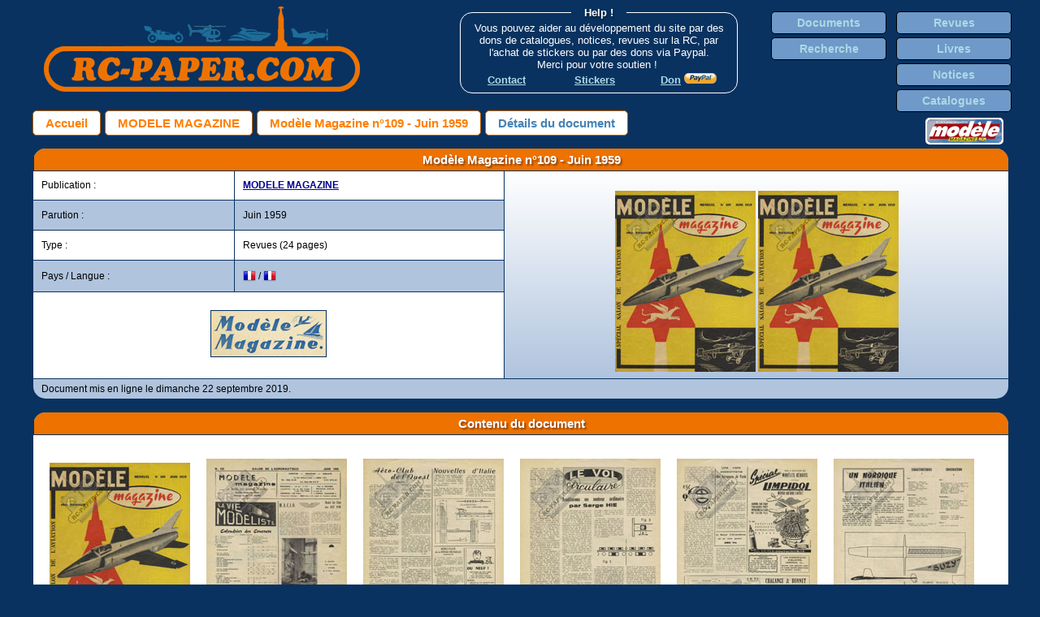

--- FILE ---
content_type: text/html
request_url: https://rc-paper.com/details_document.php?id=rev_modelemagazinefr-0109
body_size: 2404
content:
<!DOCTYPE html>
<html>
<HEAD>


<!-- Google tag (gtag.js) -->
<script async src="https://www.googletagmanager.com/gtag/js?id=G-TBCW7MQ9GX"></script>
<script>
  window.dataLayer = window.dataLayer || [];
  function gtag(){dataLayer.push(arguments);}
  gtag('js', new Date());

  gtag('config', 'G-TBCW7MQ9GX');
</script>


<LINK rel="stylesheet" type="text/css" href="rcpaper.css">

<meta name="description" content="D�couvrez ma <b>biblioth�que num�rique</b> consacr�e aux <b>revues</b>, <b>catalogues</b>, <b>notices</b> ... en rapport avec l'univers du <b>mod�lisme radio command�</b>." />

<TITLE>RC Paper - D&eacute;tails du document</TITLE>	
</HEAD>

<body WIDTH=2400>
<TABLE CLASS='TblEntete'>
<TR><TH>
<ALIGN>
<A HREF="https://rc-paper.com"><img src="img/RCPaper4.png" width="400" height="116"></A><BR>

<!--
<p style="text-align:right;">
<font color="#144C8A">
<A href="https://rc-paper.com/info_planche.php" target="_blank"><B>Test</B></A>
&nbsp;&nbsp;&nbsp;&nbsp;
-->

</font>
</p style>
</TH>
<TH>
<FIELDSET><LEGEND>Help !</LEGEND>
Vous pouvez aider au d�veloppement du site par des dons de catalogues, notices, revues sur la RC, par l'achat de stickers ou par des dons via Paypal.<BR>Merci pour votre soutien !
<BR>

<!--<BR>-->

&nbsp;
<A href="https://docs.google.com/forms/d/e/1FAIpQLSf0oHN_glYjK2CXJI5oP05dKlwRs_fAS1MEBSkVaCkFhCS50w/viewform" target="_blank"><B>Contact</B></A>
&nbsp;&nbsp;&nbsp;&nbsp;&nbsp;&nbsp;&nbsp;&nbsp;&nbsp;&nbsp;&nbsp;&nbsp;&nbsp;
<A href="https://rc-paper.com/info_planche.php" target="_blank"><B>Stickers</B></A>
&nbsp;&nbsp;&nbsp;&nbsp;&nbsp;&nbsp;&nbsp;&nbsp;&nbsp;&nbsp;&nbsp;&nbsp;
<A href="https://rc-paper.com/info_don.php" target="_blank"><B>Don</B></A> <A href="https://rc-paper.com/info_don.php" target="_blank"><img src="img/pp02.png"></A>


<!--<img src="img/pp02.png">

<!--<A HREF="https://rc-paper.com/info_don.php"><img src="img/donate01.png"></A>-->


</FIELDSET>

</TH>
<TH>
<ul>
		<li><a class='BtnEntete' href="liste_documents.php">Documents</a></li>
		<li><a class='BtnEntete'  href="page_recherche.php">Recherche</a></li>
		
</ul>
</TH>
<TH>
<ul>
		
		<li><a class='BtnEntete'  href="liste_revues.php">Revues</a></li>
		<li><a class='BtnEntete'  href="liste_livres.php">Livres</a></li>
        <li><a class='BtnEntete'  href="liste_notices.php">Notices</a></li>
		<li><a class='BtnEntete'  href="liste_catalogues.php">Catalogues</a></li>

<!--
		
		<li><a class='BtnEntete'  href="liste_articles.php">Articles</a></li>
-->
		

</ul>
</TH>
</TR></TABLE><DIV CLASS='BarreNav'><A HREF='accueil.php'>Accueil</A></DIV><DIV CLASS='BarreNav'><A HREF='details_publication.php?id=rev_modelemagazinefr'>MODELE MAGAZINE</A></DIV><DIV CLASS='BarreNav'><A HREF='details_document.php?id=rev_modelemagazinefr-0109'>Mod�le Magazine n�109 - Juin 1959</A></DIV><DIV CLASS='BarreNav'>D&eacute;tails du document</DIV><DIV CLASS='BarreNavLogoSup'><A TARGET='_blank' HREF='http://www.editions-lariviere.fr/modele-magazine/' CLASS='BarreNavLogoImg'><IMG SRC='img/LogoModelMagPetitArrondi.png' CLASS='BarreNavLogoImg'></A></DIV><BR><BR><div class='CSSTableGenerator'><TABLE><TR><TD COLSPAN=3>Mod�le Magazine n�109 - Juin 1959</TD></TR><TR><TD>Publication :</TD><TD><A HREF='details_publication.php?id=rev_modelemagazinefr'>MODELE MAGAZINE</A></TD><TD ROWSPAN=5 CLASS='CaseVignette' WIDTH=600><DIV ALIGN=CENTER><A HREF='details_page.php?id=rev_modelemagazinefr-0109&pg=1'><IMG SRC='scansVG/revues/rev_modelemagazinefr/rev_modelemagazinefr-0109/rev_modelemagazinefr-0109-00001.png' WIDTH=173 TITLE='1' ></A>&nbsp;<A HREF='details_page.php?id=rev_modelemagazinefr-0109&pg=1'><IMG SRC='scansVG/revues/rev_modelemagazinefr/rev_modelemagazinefr-0109/rev_modelemagazinefr-0109-00001.png' WIDTH=173 TITLE='1' ></A></DIV></TD></TR><TR><TD>Parution :</TD><TD>Juin 1959</TD></TR><TR><TD>Type :</TD><TD>Revues (24 pages)</TD></TR><TR><TD>Pays / Langue :</TD><TD><IMG TITLE='fr' SRC='img/drapeaux16/fr.png' STYLE='margin-bottom : -4px'> / <IMG TITLE='fr' SRC='img/drapeaux16/fr.png' STYLE='margin-bottom : -4px'></TD></TR><TR><TD COLSPAN=2><CENTER><A HREF='details_publication.php?id=rev_modelemagazinefr'><IMG SRC='vignettes_pub/rev_modelemagazinefr-173px.png'></A></CENTER></TD></TR><TR><TD COLSPAN=3>Document mis en ligne le dimanche 22 septembre 2019. </TD></TR></TABLE></DIV><BR><div class='CSSTableGenerator'><TABLE><TR><TD>Contenu du document</TD></TR><TR><TD><DIV CLASS='Vignette'><A HREF='details_page.php?id=rev_modelemagazinefr-0109&pg=1'><IMG SRC='scansVG/revues/rev_modelemagazinefr/rev_modelemagazinefr-0109/rev_modelemagazinefr-0109-00001.png' WIDTH=173 TITLE='1' ></A></DIV><DIV CLASS='Vignette'><A HREF='details_page.php?id=rev_modelemagazinefr-0109&pg=2'><IMG SRC='scansVG/revues/rev_modelemagazinefr/rev_modelemagazinefr-0109/rev_modelemagazinefr-0109-00002.png' WIDTH=173 TITLE='2' ></A></DIV><DIV CLASS='Vignette'><A HREF='details_page.php?id=rev_modelemagazinefr-0109&pg=3'><IMG SRC='scansVG/revues/rev_modelemagazinefr/rev_modelemagazinefr-0109/rev_modelemagazinefr-0109-00003.png' WIDTH=173 TITLE='3' ></A></DIV><DIV CLASS='Vignette'><A HREF='details_page.php?id=rev_modelemagazinefr-0109&pg=4'><IMG SRC='scansVG/revues/rev_modelemagazinefr/rev_modelemagazinefr-0109/rev_modelemagazinefr-0109-00004.png' WIDTH=173 TITLE='4' ></A></DIV><DIV CLASS='Vignette'><A HREF='details_page.php?id=rev_modelemagazinefr-0109&pg=5'><IMG SRC='scansVG/revues/rev_modelemagazinefr/rev_modelemagazinefr-0109/rev_modelemagazinefr-0109-00005.png' WIDTH=173 TITLE='5' ></A></DIV><DIV CLASS='Vignette'><A HREF='details_page.php?id=rev_modelemagazinefr-0109&pg=6'><IMG SRC='scansVG/revues/rev_modelemagazinefr/rev_modelemagazinefr-0109/rev_modelemagazinefr-0109-00006.png' WIDTH=173 TITLE='6' ></A></DIV><DIV CLASS='Vignette'><A HREF='details_page.php?id=rev_modelemagazinefr-0109&pg=7'><IMG SRC='scansVG/revues/rev_modelemagazinefr/rev_modelemagazinefr-0109/rev_modelemagazinefr-0109-00007.png' WIDTH=173 TITLE='7' ></A></DIV><DIV CLASS='Vignette'><A HREF='details_page.php?id=rev_modelemagazinefr-0109&pg=8'><IMG SRC='scansVG/revues/rev_modelemagazinefr/rev_modelemagazinefr-0109/rev_modelemagazinefr-0109-00008.png' WIDTH=173 TITLE='8' ></A></DIV><DIV CLASS='Vignette'><A HREF='details_page.php?id=rev_modelemagazinefr-0109&pg=9'><IMG SRC='scansVG/revues/rev_modelemagazinefr/rev_modelemagazinefr-0109/rev_modelemagazinefr-0109-00009.png' WIDTH=173 TITLE='9' ></A></DIV><DIV CLASS='Vignette'><A HREF='details_page.php?id=rev_modelemagazinefr-0109&pg=10'><IMG SRC='scansVG/revues/rev_modelemagazinefr/rev_modelemagazinefr-0109/rev_modelemagazinefr-0109-00010.png' WIDTH=173 TITLE='10' ></A></DIV><DIV CLASS='Vignette'><A HREF='details_page.php?id=rev_modelemagazinefr-0109&pg=11'><IMG SRC='scansVG/revues/rev_modelemagazinefr/rev_modelemagazinefr-0109/rev_modelemagazinefr-0109-00011.png' WIDTH=173 TITLE='11' ></A></DIV><DIV CLASS='Vignette'><A HREF='details_page.php?id=rev_modelemagazinefr-0109&pg=12'><IMG SRC='scansVG/revues/rev_modelemagazinefr/rev_modelemagazinefr-0109/rev_modelemagazinefr-0109-00012.png' WIDTH=173 TITLE='12' ></A></DIV><DIV CLASS='Vignette'><A HREF='details_page.php?id=rev_modelemagazinefr-0109&pg=13'><IMG SRC='scansVG/revues/rev_modelemagazinefr/rev_modelemagazinefr-0109/rev_modelemagazinefr-0109-00013.png' WIDTH=173 TITLE='13' ></A></DIV><DIV CLASS='Vignette'><A HREF='details_page.php?id=rev_modelemagazinefr-0109&pg=14'><IMG SRC='scansVG/revues/rev_modelemagazinefr/rev_modelemagazinefr-0109/rev_modelemagazinefr-0109-00014.png' WIDTH=173 TITLE='14' ></A></DIV><DIV CLASS='Vignette'><A HREF='details_page.php?id=rev_modelemagazinefr-0109&pg=15'><IMG SRC='scansVG/revues/rev_modelemagazinefr/rev_modelemagazinefr-0109/rev_modelemagazinefr-0109-00015.png' WIDTH=173 TITLE='15' ></A></DIV><DIV CLASS='Vignette'><A HREF='details_page.php?id=rev_modelemagazinefr-0109&pg=16'><IMG SRC='scansVG/revues/rev_modelemagazinefr/rev_modelemagazinefr-0109/rev_modelemagazinefr-0109-00016.png' WIDTH=173 TITLE='16' ></A></DIV><DIV CLASS='Vignette'><A HREF='details_page.php?id=rev_modelemagazinefr-0109&pg=17'><IMG SRC='scansVG/revues/rev_modelemagazinefr/rev_modelemagazinefr-0109/rev_modelemagazinefr-0109-00017.png' WIDTH=173 TITLE='17' ></A></DIV><DIV CLASS='Vignette'><A HREF='details_page.php?id=rev_modelemagazinefr-0109&pg=18'><IMG SRC='scansVG/revues/rev_modelemagazinefr/rev_modelemagazinefr-0109/rev_modelemagazinefr-0109-00018.png' WIDTH=173 TITLE='18' ></A></DIV><DIV CLASS='Vignette'><A HREF='details_page.php?id=rev_modelemagazinefr-0109&pg=19'><IMG SRC='scansVG/revues/rev_modelemagazinefr/rev_modelemagazinefr-0109/rev_modelemagazinefr-0109-00019.png' WIDTH=173 TITLE='19' ></A></DIV><DIV CLASS='Vignette'><A HREF='details_page.php?id=rev_modelemagazinefr-0109&pg=20'><IMG SRC='scansVG/revues/rev_modelemagazinefr/rev_modelemagazinefr-0109/rev_modelemagazinefr-0109-00020.png' WIDTH=173 TITLE='20' ></A></DIV><DIV CLASS='Vignette'><A HREF='details_page.php?id=rev_modelemagazinefr-0109&pg=21'><IMG SRC='scansVG/revues/rev_modelemagazinefr/rev_modelemagazinefr-0109/rev_modelemagazinefr-0109-00021.png' WIDTH=173 TITLE='21' ></A></DIV><DIV CLASS='Vignette'><A HREF='details_page.php?id=rev_modelemagazinefr-0109&pg=22'><IMG SRC='scansVG/revues/rev_modelemagazinefr/rev_modelemagazinefr-0109/rev_modelemagazinefr-0109-00022.png' WIDTH=173 TITLE='22' ></A></DIV><DIV CLASS='Vignette'><A HREF='details_page.php?id=rev_modelemagazinefr-0109&pg=23'><IMG SRC='scansVG/revues/rev_modelemagazinefr/rev_modelemagazinefr-0109/rev_modelemagazinefr-0109-00023.png' WIDTH=173 TITLE='23' ></A></DIV><DIV CLASS='Vignette'><A HREF='details_page.php?id=rev_modelemagazinefr-0109&pg=24'><IMG SRC='scansVG/revues/rev_modelemagazinefr/rev_modelemagazinefr-0109/rev_modelemagazinefr-0109-00024.png' WIDTH=173 TITLE='24' ></A></DIV></TD></TR></TABLE></DIV><BR>
  <div class='CSSTableGenerator'><TABLE><TR><TD> Article </TD><TD> Document </TD><TD> Type d'article </TD><TD> Cat&eacute;gories </TD><TD> Tags </TD></TR><TR><TD COLSPAN=5>Aucun article n'est r&eacute;f&eacute;renc&eacute; pour ce document.</TD></TR></TABLE></DIV><BR><BR>
<!--	<img src="img/RCBandeau2.jpg" width="1200" height="16">   -->

<CENTER>

	<DIV STYLE='margin-left: 11px;'>		<!-- pour annuler le décalage des boutons -->
     
		<li><a class='BtnEntete' href="liste_publications.php" STYLE='width:170px;'>Publications</a></li>	
		<li><a class='BtnEntete' href="info_projet.php">Le projet</a></li>
		<li><a class='BtnEntete' href="info_historique.php">Historique</a></li>
		<li><A class='BtnEntete' href="https://docs.google.com/forms/d/e/1FAIpQLSf0oHN_glYjK2CXJI5oP05dKlwRs_fAS1MEBSkVaCkFhCS50w/viewform" target="_blank">Contact</A></li>
	<!--	<li><a href="info_participer.php">Participer au projet</a></li>-->
		<li><a class='BtnEntete' href="info_remerciements.php">Remerciements</a></li>
		<li><a class='BtnEntete' href="info_liens.php">Liens</a></li>		
		<LI><A class='BtnEntete' href="info_propriete_intellectuelle.php" STYLE='width:170px;'> Propri&eacute;t&eacute; intellectuelle</A></LI>

	</DIV>
	
		<FONT SIZE=-4><I>
		Copyright &copy; 2015-2025 RC-PAPER.COM - All rights reserved.<BR>No material from  this website may be copied or reproduced without written permission. All material pictured are copyrighted by their respective owners.<BR><BR>
		</I></FONT>
	
</CENTER>


</body>
</html>



	  
  
  
  
  